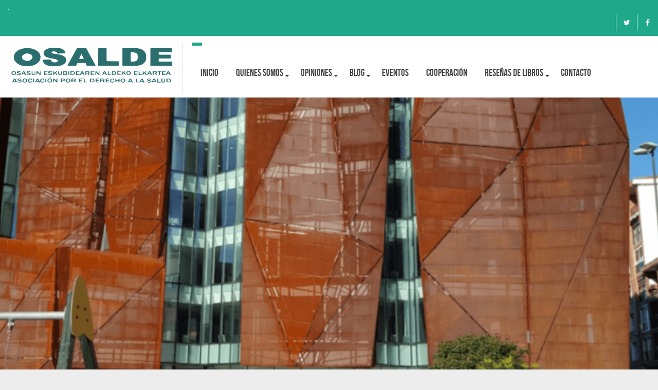

--- FILE ---
content_type: text/html; charset=UTF-8
request_url: https://osalde.org/events/charla-coloquio-el-deterioro-del-sistema-publico-de-salud/?long_events=1&ajaxCalendar=1&mo=12&yr=2021
body_size: 14839
content:
<!DOCTYPE html>
<!--[if IE 7]><html class="ie ie7" lang="es">
<![endif]-->
<!--[if IE 8]><html class="ie ie8" lang="es">
<![endif]-->
<!--[if !(IE 7) | !(IE 8) ]><!--><html lang="es">
<!--<![endif]--><head><script data-no-optimize="1">var litespeed_docref=sessionStorage.getItem("litespeed_docref");litespeed_docref&&(Object.defineProperty(document,"referrer",{get:function(){return litespeed_docref}}),sessionStorage.removeItem("litespeed_docref"));</script> <meta charset="UTF-8"><meta name="viewport" content="width=device-width, initial-scale=1, maximum-scale=1"><link rel="profile" href="http://gmpg.org/xfn/11"><link rel="pingback" href="https://osalde.org/xmlrpc.php"> <script type="litespeed/javascript">var et_site_url='https://osalde.org';var et_post_id='7717';function et_core_page_resource_fallback(a,b){"undefined"===typeof b&&(b=a.sheet.cssRules&&0===a.sheet.cssRules.length);b&&(a.onerror=null,a.onload=null,a.href?a.href=et_site_url+"/?et_core_page_resource="+a.id+et_post_id:a.src&&(a.src=et_site_url+"/?et_core_page_resource="+a.id+et_post_id))}</script><title>Charla-coloquio: «El deterioro del Sistema Público de Salud» &#8211; OSALDE</title><meta name='robots' content='max-image-preview:large' /><style>img:is([sizes="auto" i], [sizes^="auto," i]) { contain-intrinsic-size: 3000px 1500px }</style><link rel='dns-prefetch' href='//www.googletagmanager.com' /><link rel='dns-prefetch' href='//fonts.googleapis.com' /><link rel="alternate" type="application/rss+xml" title="OSALDE &raquo; Feed" href="https://osalde.org/feed/" /><link rel="alternate" type="application/rss+xml" title="OSALDE &raquo; Feed de los comentarios" href="https://osalde.org/comments/feed/" /><link data-optimized="2" rel="stylesheet" href="https://osalde.org/wp-content/litespeed/css/19ab5df0e2c9f71aadb0da71f9b2b5ea.css?ver=2cd34" /><style id='create-block-campaignblock-style-inline-css' type='text/css'>/*!***************************************************************************************************************************************************************************************************************************************!*\
  !*** css ./node_modules/css-loader/dist/cjs.js??ruleSet[1].rules[4].use[1]!./node_modules/postcss-loader/dist/cjs.js??ruleSet[1].rules[4].use[2]!./node_modules/sass-loader/dist/cjs.js??ruleSet[1].rules[4].use[3]!./src/style.scss ***!
  \***************************************************************************************************************************************************************************************************************************************/
/**
 * The following styles get applied both on the front of your site
 * and in the editor.
 *
 * Replace them with your own styles or remove the file completely.
 */
.wp-block-create-block-campaignblock {
  background-color: white;
  padding: 20px;
  text-align: center;
}

.wp-block-create-block-campaignblock .charitable-logo {
  margin-left: auto;
  margin-right: auto;
  display: table;
}

/*# sourceMappingURL=style-index.css.map*/</style><style id='charitable-campaigns-block-style-inline-css' type='text/css'>/*!***************************************************************************************************************************************************************************************************************************************!*\
  !*** css ./node_modules/css-loader/dist/cjs.js??ruleSet[1].rules[4].use[1]!./node_modules/postcss-loader/dist/cjs.js??ruleSet[1].rules[4].use[2]!./node_modules/sass-loader/dist/cjs.js??ruleSet[1].rules[4].use[3]!./src/style.scss ***!
  \***************************************************************************************************************************************************************************************************************************************/
/**
 * The following styles get applied both on the front of your site
 * and in the editor.
 *
 * Replace them with your own styles or remove the file completely.
 */
 .wp-block-charitable-campaigns-block {
  background-color: white;
  padding: 20px;
  text-align: center;
}
.wp-block-charitable-campaigns-block h5 {
  margin: 0 auto;
  margin-top: 0 !important;
  margin-bottom: 0px !important;
}
.wp-block-charitable-campaigns-block p {
  font-size: 11px;
  line-height: 16px;
  text-align: center;
  font-weight: 400;
  font-family: "Inter var", -apple-system, BlinkMacSystemFont, "Helvetica Neue", Helvetica, sans-serif !important;
}
.wp-block-charitable-campaigns-block .charitable-logo {
  margin-left: auto;
  margin-right: auto;
  display: table;
}
/*# sourceMappingURL=style-index.css.map*/</style><style id='charitable-donations-block-style-inline-css' type='text/css'>/*!***************************************************************************************************************************************************************************************************************************************!*\
  !*** css ./node_modules/css-loader/dist/cjs.js??ruleSet[1].rules[4].use[1]!./node_modules/postcss-loader/dist/cjs.js??ruleSet[1].rules[4].use[2]!./node_modules/sass-loader/dist/cjs.js??ruleSet[1].rules[4].use[3]!./src/style.scss ***!
  \***************************************************************************************************************************************************************************************************************************************/
/**
 * The following styles get applied both on the front of your site
 * and in the editor.
 *
 * Replace them with your own styles or remove the file completely.
 */
 .wp-block-charitable-donations-block {
  background-color: white;
  padding: 20px;
  text-align: center;
}
.wp-block-charitable-donations-block h5 {
  margin: 0 auto;
  margin-top: 0 !important;
  margin-bottom: 0px !important;
}
.wp-block-charitable-donations-block p {
  font-size: 11px;
  line-height: 16px;
  text-align: center;
  font-weight: 400;
  font-family: "Inter var", -apple-system, BlinkMacSystemFont, "Helvetica Neue", Helvetica, sans-serif !important;
}
.wp-block-charitable-donations-block .charitable-logo {
  margin-left: auto;
  margin-right: auto;
  display: table;
}
/*# sourceMappingURL=style-index.css.map*/</style><style id='charitable-donors-block-style-inline-css' type='text/css'>/*!***************************************************************************************************************************************************************************************************************************************!*\
  !*** css ./node_modules/css-loader/dist/cjs.js??ruleSet[1].rules[4].use[1]!./node_modules/postcss-loader/dist/cjs.js??ruleSet[1].rules[4].use[2]!./node_modules/sass-loader/dist/cjs.js??ruleSet[1].rules[4].use[3]!./src/style.scss ***!
  \***************************************************************************************************************************************************************************************************************************************/
/**
 * The following styles get applied both on the front of your site
 * and in the editor.
 *
 * Replace them with your own styles or remove the file completely.
 */
.wp-block-charitable-donors-block {
  background-color: white;
  padding: 20px;
  text-align: center;
}

.wp-block-charitable-donors-block h5 {
  margin: 0 auto;
  margin-top: 0 !important;
  margin-bottom: 0px !important;
}

.wp-block-charitable-donors-block p {
  font-size: 11px;
  line-height: 16px;
  text-align: center;
  font-weight: 400;
  font-family: "Inter var", -apple-system, BlinkMacSystemFont, "Helvetica Neue", Helvetica, sans-serif !important;
}

.wp-block-charitable-donors-block .charitable-logo {
  margin-left: auto;
  margin-right: auto;
  display: table;
}

/*# sourceMappingURL=style-index.css.map*/</style><style id='charitable-donation-button-style-inline-css' type='text/css'>/*!***************************************************************************************************************************************************************************************************************************************!*\
  !*** css ./node_modules/css-loader/dist/cjs.js??ruleSet[1].rules[4].use[1]!./node_modules/postcss-loader/dist/cjs.js??ruleSet[1].rules[4].use[2]!./node_modules/sass-loader/dist/cjs.js??ruleSet[1].rules[4].use[3]!./src/style.scss ***!
  \***************************************************************************************************************************************************************************************************************************************/
/**
 * The following styles get applied both on the front of your site
 * and in the editor.
 *
 * Replace them with your own styles or remove the file completely.
 */
 .wp-block-charitable-donation-button {
  background-color: white;
  padding: 20px;
  text-align: center;
}
.wp-block-charitable-donation-button h5 {
  margin: 0 auto;
  margin-top: 0 !important;
  margin-bottom: 0px !important;
}
.wp-block-charitable-donation-button p {
  font-size: 11px;
  line-height: 16px;
  text-align: center;
  font-weight: 400;
  font-family: "Inter var", -apple-system, BlinkMacSystemFont, "Helvetica Neue", Helvetica, sans-serif !important;
}
.wp-block-charitable-donation-button .charitable-logo {
  margin-left: auto;
  margin-right: auto;
  display: table;
}

/*# sourceMappingURL=style-index.css.map*/</style><style id='charitable-campaign-progress-bar-style-inline-css' type='text/css'>/*!***************************************************************************************************************************************************************************************************************************************!*\
  !*** css ./node_modules/css-loader/dist/cjs.js??ruleSet[1].rules[4].use[1]!./node_modules/postcss-loader/dist/cjs.js??ruleSet[1].rules[4].use[2]!./node_modules/sass-loader/dist/cjs.js??ruleSet[1].rules[4].use[3]!./src/style.scss ***!
  \***************************************************************************************************************************************************************************************************************************************/
/**
 * The following styles get applied both on the front of your site
 * and in the editor.
 *
 * Replace them with your own styles or remove the file completely.
 */
.wp-block-charitable-campaign-progress-bar {
  background-color: white;
  padding: 20px;
  text-align: center;
}

.wp-block-charitable-campaign-progress-bar h5 {
  margin: 0 auto;
  margin-top: 0 !important;
  margin-bottom: 0px !important;
}

.wp-block-charitable-campaign-progress-bar p {
  font-size: 11px;
  line-height: 16px;
  text-align: center;
  font-weight: 400;
  font-family: "Inter var", -apple-system, BlinkMacSystemFont, "Helvetica Neue", Helvetica, sans-serif !important;
}

.wp-block-charitable-campaign-progress-bar .charitable-logo {
  margin-left: auto;
  margin-right: auto;
  display: table;
}

/*# sourceMappingURL=style-index.css.map*/</style><style id='charitable-campaign-stats-style-inline-css' type='text/css'>/*!***************************************************************************************************************************************************************************************************************************************!*\
  !*** css ./node_modules/css-loader/dist/cjs.js??ruleSet[1].rules[4].use[1]!./node_modules/postcss-loader/dist/cjs.js??ruleSet[1].rules[4].use[2]!./node_modules/sass-loader/dist/cjs.js??ruleSet[1].rules[4].use[3]!./src/style.scss ***!
  \***************************************************************************************************************************************************************************************************************************************/
/**
 * The following styles get applied both on the front of your site
 * and in the editor.
 *
 * Replace them with your own styles or remove the file completely.
 */
.wp-block-charitable-campaign-stats {
  background-color: white;
  padding: 20px;
  text-align: center;
}

.wp-block-charitable-campaign-stats h5 {
  margin: 0 auto;
  margin-top: 0 !important;
  margin-bottom: 0px !important;
}

.wp-block-charitable-campaign-stats p {
  font-size: 11px;
  line-height: 16px;
  text-align: center;
  font-weight: 400;
  font-family: "Inter var", -apple-system, BlinkMacSystemFont, "Helvetica Neue", Helvetica, sans-serif !important;
}

.wp-block-charitable-campaign-stats .charitable-logo {
  margin-left: auto;
  margin-right: auto;
  display: table;
}

/*# sourceMappingURL=style-index.css.map*/</style><style id='charitable-my-donations-style-inline-css' type='text/css'>/*!***************************************************************************************************************************************************************************************************************************************!*\
  !*** css ./node_modules/css-loader/dist/cjs.js??ruleSet[1].rules[4].use[1]!./node_modules/postcss-loader/dist/cjs.js??ruleSet[1].rules[4].use[2]!./node_modules/sass-loader/dist/cjs.js??ruleSet[1].rules[4].use[3]!./src/style.scss ***!
  \***************************************************************************************************************************************************************************************************************************************/
/**
 * The following styles get applied both on the front of your site
 * and in the editor.
 *
 * Replace them with your own styles or remove the file completely.
 */
.wp-block-charitable-my-donations {
  background-color: white;
  padding: 20px;
  text-align: center;
}

.wp-block-charitable-my-donations h5 {
  margin: 0 auto;
  margin-top: 0 !important;
  margin-bottom: 0px !important;
}

.wp-block-charitable-my-donations p {
  font-size: 11px;
  line-height: 16px;
  text-align: center;
  font-weight: 400;
  font-family: "Inter var", -apple-system, BlinkMacSystemFont, "Helvetica Neue", Helvetica, sans-serif !important;
}

.wp-block-charitable-my-donations .charitable-logo {
  margin-left: auto;
  margin-right: auto;
  display: table;
}

/*# sourceMappingURL=style-index.css.map*/</style><style id='classic-theme-styles-inline-css' type='text/css'>/*! This file is auto-generated */
.wp-block-button__link{color:#fff;background-color:#32373c;border-radius:9999px;box-shadow:none;text-decoration:none;padding:calc(.667em + 2px) calc(1.333em + 2px);font-size:1.125em}.wp-block-file__button{background:#32373c;color:#fff;text-decoration:none}</style><style id='global-styles-inline-css' type='text/css'>:root{--wp--preset--aspect-ratio--square: 1;--wp--preset--aspect-ratio--4-3: 4/3;--wp--preset--aspect-ratio--3-4: 3/4;--wp--preset--aspect-ratio--3-2: 3/2;--wp--preset--aspect-ratio--2-3: 2/3;--wp--preset--aspect-ratio--16-9: 16/9;--wp--preset--aspect-ratio--9-16: 9/16;--wp--preset--color--black: #000000;--wp--preset--color--cyan-bluish-gray: #abb8c3;--wp--preset--color--white: #ffffff;--wp--preset--color--pale-pink: #f78da7;--wp--preset--color--vivid-red: #cf2e2e;--wp--preset--color--luminous-vivid-orange: #ff6900;--wp--preset--color--luminous-vivid-amber: #fcb900;--wp--preset--color--light-green-cyan: #7bdcb5;--wp--preset--color--vivid-green-cyan: #00d084;--wp--preset--color--pale-cyan-blue: #8ed1fc;--wp--preset--color--vivid-cyan-blue: #0693e3;--wp--preset--color--vivid-purple: #9b51e0;--wp--preset--gradient--vivid-cyan-blue-to-vivid-purple: linear-gradient(135deg,rgba(6,147,227,1) 0%,rgb(155,81,224) 100%);--wp--preset--gradient--light-green-cyan-to-vivid-green-cyan: linear-gradient(135deg,rgb(122,220,180) 0%,rgb(0,208,130) 100%);--wp--preset--gradient--luminous-vivid-amber-to-luminous-vivid-orange: linear-gradient(135deg,rgba(252,185,0,1) 0%,rgba(255,105,0,1) 100%);--wp--preset--gradient--luminous-vivid-orange-to-vivid-red: linear-gradient(135deg,rgba(255,105,0,1) 0%,rgb(207,46,46) 100%);--wp--preset--gradient--very-light-gray-to-cyan-bluish-gray: linear-gradient(135deg,rgb(238,238,238) 0%,rgb(169,184,195) 100%);--wp--preset--gradient--cool-to-warm-spectrum: linear-gradient(135deg,rgb(74,234,220) 0%,rgb(151,120,209) 20%,rgb(207,42,186) 40%,rgb(238,44,130) 60%,rgb(251,105,98) 80%,rgb(254,248,76) 100%);--wp--preset--gradient--blush-light-purple: linear-gradient(135deg,rgb(255,206,236) 0%,rgb(152,150,240) 100%);--wp--preset--gradient--blush-bordeaux: linear-gradient(135deg,rgb(254,205,165) 0%,rgb(254,45,45) 50%,rgb(107,0,62) 100%);--wp--preset--gradient--luminous-dusk: linear-gradient(135deg,rgb(255,203,112) 0%,rgb(199,81,192) 50%,rgb(65,88,208) 100%);--wp--preset--gradient--pale-ocean: linear-gradient(135deg,rgb(255,245,203) 0%,rgb(182,227,212) 50%,rgb(51,167,181) 100%);--wp--preset--gradient--electric-grass: linear-gradient(135deg,rgb(202,248,128) 0%,rgb(113,206,126) 100%);--wp--preset--gradient--midnight: linear-gradient(135deg,rgb(2,3,129) 0%,rgb(40,116,252) 100%);--wp--preset--font-size--small: 13px;--wp--preset--font-size--medium: 20px;--wp--preset--font-size--large: 36px;--wp--preset--font-size--x-large: 42px;--wp--preset--spacing--20: 0.44rem;--wp--preset--spacing--30: 0.67rem;--wp--preset--spacing--40: 1rem;--wp--preset--spacing--50: 1.5rem;--wp--preset--spacing--60: 2.25rem;--wp--preset--spacing--70: 3.38rem;--wp--preset--spacing--80: 5.06rem;--wp--preset--shadow--natural: 6px 6px 9px rgba(0, 0, 0, 0.2);--wp--preset--shadow--deep: 12px 12px 50px rgba(0, 0, 0, 0.4);--wp--preset--shadow--sharp: 6px 6px 0px rgba(0, 0, 0, 0.2);--wp--preset--shadow--outlined: 6px 6px 0px -3px rgba(255, 255, 255, 1), 6px 6px rgba(0, 0, 0, 1);--wp--preset--shadow--crisp: 6px 6px 0px rgba(0, 0, 0, 1);}:where(.is-layout-flex){gap: 0.5em;}:where(.is-layout-grid){gap: 0.5em;}body .is-layout-flex{display: flex;}.is-layout-flex{flex-wrap: wrap;align-items: center;}.is-layout-flex > :is(*, div){margin: 0;}body .is-layout-grid{display: grid;}.is-layout-grid > :is(*, div){margin: 0;}:where(.wp-block-columns.is-layout-flex){gap: 2em;}:where(.wp-block-columns.is-layout-grid){gap: 2em;}:where(.wp-block-post-template.is-layout-flex){gap: 1.25em;}:where(.wp-block-post-template.is-layout-grid){gap: 1.25em;}.has-black-color{color: var(--wp--preset--color--black) !important;}.has-cyan-bluish-gray-color{color: var(--wp--preset--color--cyan-bluish-gray) !important;}.has-white-color{color: var(--wp--preset--color--white) !important;}.has-pale-pink-color{color: var(--wp--preset--color--pale-pink) !important;}.has-vivid-red-color{color: var(--wp--preset--color--vivid-red) !important;}.has-luminous-vivid-orange-color{color: var(--wp--preset--color--luminous-vivid-orange) !important;}.has-luminous-vivid-amber-color{color: var(--wp--preset--color--luminous-vivid-amber) !important;}.has-light-green-cyan-color{color: var(--wp--preset--color--light-green-cyan) !important;}.has-vivid-green-cyan-color{color: var(--wp--preset--color--vivid-green-cyan) !important;}.has-pale-cyan-blue-color{color: var(--wp--preset--color--pale-cyan-blue) !important;}.has-vivid-cyan-blue-color{color: var(--wp--preset--color--vivid-cyan-blue) !important;}.has-vivid-purple-color{color: var(--wp--preset--color--vivid-purple) !important;}.has-black-background-color{background-color: var(--wp--preset--color--black) !important;}.has-cyan-bluish-gray-background-color{background-color: var(--wp--preset--color--cyan-bluish-gray) !important;}.has-white-background-color{background-color: var(--wp--preset--color--white) !important;}.has-pale-pink-background-color{background-color: var(--wp--preset--color--pale-pink) !important;}.has-vivid-red-background-color{background-color: var(--wp--preset--color--vivid-red) !important;}.has-luminous-vivid-orange-background-color{background-color: var(--wp--preset--color--luminous-vivid-orange) !important;}.has-luminous-vivid-amber-background-color{background-color: var(--wp--preset--color--luminous-vivid-amber) !important;}.has-light-green-cyan-background-color{background-color: var(--wp--preset--color--light-green-cyan) !important;}.has-vivid-green-cyan-background-color{background-color: var(--wp--preset--color--vivid-green-cyan) !important;}.has-pale-cyan-blue-background-color{background-color: var(--wp--preset--color--pale-cyan-blue) !important;}.has-vivid-cyan-blue-background-color{background-color: var(--wp--preset--color--vivid-cyan-blue) !important;}.has-vivid-purple-background-color{background-color: var(--wp--preset--color--vivid-purple) !important;}.has-black-border-color{border-color: var(--wp--preset--color--black) !important;}.has-cyan-bluish-gray-border-color{border-color: var(--wp--preset--color--cyan-bluish-gray) !important;}.has-white-border-color{border-color: var(--wp--preset--color--white) !important;}.has-pale-pink-border-color{border-color: var(--wp--preset--color--pale-pink) !important;}.has-vivid-red-border-color{border-color: var(--wp--preset--color--vivid-red) !important;}.has-luminous-vivid-orange-border-color{border-color: var(--wp--preset--color--luminous-vivid-orange) !important;}.has-luminous-vivid-amber-border-color{border-color: var(--wp--preset--color--luminous-vivid-amber) !important;}.has-light-green-cyan-border-color{border-color: var(--wp--preset--color--light-green-cyan) !important;}.has-vivid-green-cyan-border-color{border-color: var(--wp--preset--color--vivid-green-cyan) !important;}.has-pale-cyan-blue-border-color{border-color: var(--wp--preset--color--pale-cyan-blue) !important;}.has-vivid-cyan-blue-border-color{border-color: var(--wp--preset--color--vivid-cyan-blue) !important;}.has-vivid-purple-border-color{border-color: var(--wp--preset--color--vivid-purple) !important;}.has-vivid-cyan-blue-to-vivid-purple-gradient-background{background: var(--wp--preset--gradient--vivid-cyan-blue-to-vivid-purple) !important;}.has-light-green-cyan-to-vivid-green-cyan-gradient-background{background: var(--wp--preset--gradient--light-green-cyan-to-vivid-green-cyan) !important;}.has-luminous-vivid-amber-to-luminous-vivid-orange-gradient-background{background: var(--wp--preset--gradient--luminous-vivid-amber-to-luminous-vivid-orange) !important;}.has-luminous-vivid-orange-to-vivid-red-gradient-background{background: var(--wp--preset--gradient--luminous-vivid-orange-to-vivid-red) !important;}.has-very-light-gray-to-cyan-bluish-gray-gradient-background{background: var(--wp--preset--gradient--very-light-gray-to-cyan-bluish-gray) !important;}.has-cool-to-warm-spectrum-gradient-background{background: var(--wp--preset--gradient--cool-to-warm-spectrum) !important;}.has-blush-light-purple-gradient-background{background: var(--wp--preset--gradient--blush-light-purple) !important;}.has-blush-bordeaux-gradient-background{background: var(--wp--preset--gradient--blush-bordeaux) !important;}.has-luminous-dusk-gradient-background{background: var(--wp--preset--gradient--luminous-dusk) !important;}.has-pale-ocean-gradient-background{background: var(--wp--preset--gradient--pale-ocean) !important;}.has-electric-grass-gradient-background{background: var(--wp--preset--gradient--electric-grass) !important;}.has-midnight-gradient-background{background: var(--wp--preset--gradient--midnight) !important;}.has-small-font-size{font-size: var(--wp--preset--font-size--small) !important;}.has-medium-font-size{font-size: var(--wp--preset--font-size--medium) !important;}.has-large-font-size{font-size: var(--wp--preset--font-size--large) !important;}.has-x-large-font-size{font-size: var(--wp--preset--font-size--x-large) !important;}
:where(.wp-block-post-template.is-layout-flex){gap: 1.25em;}:where(.wp-block-post-template.is-layout-grid){gap: 1.25em;}
:where(.wp-block-columns.is-layout-flex){gap: 2em;}:where(.wp-block-columns.is-layout-grid){gap: 2em;}
:root :where(.wp-block-pullquote){font-size: 1.5em;line-height: 1.6;}</style> <script id="charitable-sessions-js-extra" type="litespeed/javascript">var CHARITABLE_SESSION={"ajaxurl":"https:\/\/osalde.org\/wp-admin\/admin-ajax.php","id":"","cookie_name":"charitable_session","expiration":"86400","expiration_variant":"82800","secure":"","cookie_path":"\/","cookie_domain":"","generated_id":"b50830cdc6be6864fc09f3aa1e4906c3","disable_cookie":""}</script> <script type="litespeed/javascript" data-src="https://osalde.org/wp-includes/js/jquery/jquery.min.js" id="jquery-core-js"></script> <script id="layerslider-utils-js-extra" type="litespeed/javascript">var LS_Meta={"v":"7.8.0","fixGSAP":"1"}</script> <script type="litespeed/javascript" data-src="https://osalde.org/wp-content/plugins/LayerSlider/assets/static/layerslider/js/layerslider.kreaturamedia.jquery.js" id="layerslider-js"></script> <script id="jquery-ui-datepicker-js-after" type="litespeed/javascript">jQuery(function(jQuery){jQuery.datepicker.setDefaults({"closeText":"Cerrar","currentText":"Hoy","monthNames":["enero","febrero","marzo","abril","mayo","junio","julio","agosto","septiembre","octubre","noviembre","diciembre"],"monthNamesShort":["Ene","Feb","Mar","Abr","May","Jun","Jul","Ago","Sep","Oct","Nov","Dic"],"nextText":"Siguiente","prevText":"Anterior","dayNames":["domingo","lunes","martes","mi\u00e9rcoles","jueves","viernes","s\u00e1bado"],"dayNamesShort":["Dom","Lun","Mar","Mi\u00e9","Jue","Vie","S\u00e1b"],"dayNamesMin":["D","L","M","X","J","V","S"],"dateFormat":"d MM, yy","firstDay":1,"isRTL":!1})})</script> <script id="events-manager-js-extra" type="litespeed/javascript">var EM={"ajaxurl":"https:\/\/osalde.org\/wp-admin\/admin-ajax.php","locationajaxurl":"https:\/\/osalde.org\/wp-admin\/admin-ajax.php?action=locations_search","firstDay":"1","locale":"es","dateFormat":"yy-mm-dd","ui_css":"https:\/\/osalde.org\/wp-content\/plugins\/events-manager\/includes\/css\/jquery-ui\/build.min.css","show24hours":"1","is_ssl":"1","autocomplete_limit":"10","calendar":{"breakpoints":{"small":560,"medium":908,"large":!1},"month_format":"M Y"},"phone":"","datepicker":{"format":"d\/m\/Y","locale":"es"},"search":{"breakpoints":{"small":650,"medium":850,"full":!1}},"url":"https:\/\/osalde.org\/wp-content\/plugins\/events-manager","assets":{"input.em-uploader":{"js":{"em-uploader":{"url":"https:\/\/osalde.org\/wp-content\/plugins\/events-manager\/includes\/js\/em-uploader.js?v=7.2.3.1","event":"em_uploader_ready"}}},".em-event-editor":{"js":{"event-editor":{"url":"https:\/\/osalde.org\/wp-content\/plugins\/events-manager\/includes\/js\/events-manager-event-editor.js?v=7.2.3.1","event":"em_event_editor_ready"}},"css":{"event-editor":"https:\/\/osalde.org\/wp-content\/plugins\/events-manager\/includes\/css\/events-manager-event-editor.min.css?v=7.2.3.1"}},".em-recurrence-sets, .em-timezone":{"js":{"luxon":{"url":"luxon\/luxon.js?v=7.2.3.1","event":"em_luxon_ready"}}},".em-booking-form, #em-booking-form, .em-booking-recurring, .em-event-booking-form":{"js":{"em-bookings":{"url":"https:\/\/osalde.org\/wp-content\/plugins\/events-manager\/includes\/js\/bookingsform.js?v=7.2.3.1","event":"em_booking_form_js_loaded"}}},"#em-opt-archetypes":{"js":{"archetypes":"https:\/\/osalde.org\/wp-content\/plugins\/events-manager\/includes\/js\/admin-archetype-editor.js?v=7.2.3.1","archetypes_ms":"https:\/\/osalde.org\/wp-content\/plugins\/events-manager\/includes\/js\/admin-archetypes.js?v=7.2.3.1","qs":"qs\/qs.js?v=7.2.3.1"}}},"cached":"1","txt_search":"Buscar","txt_searching":"Buscando...","txt_loading":"Cargando..."}</script> <!--[if lt IE 9]> <script type="text/javascript" src="https://osalde.org/wp-content/themes/theneeds/frontend/js/html5shive.js" id="html5shiv-js"></script> <![endif]--> <script type="litespeed/javascript" data-src="https://www.googletagmanager.com/gtag/js?id=GT-W6VMQCQ" id="google_gtagjs-js"></script> <script id="google_gtagjs-js-after" type="litespeed/javascript">window.dataLayer=window.dataLayer||[];function gtag(){dataLayer.push(arguments)}
gtag("set","linker",{"domains":["osalde.org"]});gtag("js",new Date());gtag("set","developer_id.dZTNiMT",!0);gtag("config","GT-W6VMQCQ")</script> <script id="utils-js-extra" type="litespeed/javascript">var userSettings={"url":"\/","uid":"0","time":"1769537829","secure":"1"}</script> <script></script><meta name="generator" content="Powered by LayerSlider 7.8.0 - Build Heros, Sliders, and Popups. Create Animations and Beautiful, Rich Web Content as Easy as Never Before on WordPress." /><link rel="https://api.w.org/" href="https://osalde.org/wp-json/" /><link rel="EditURI" type="application/rsd+xml" title="RSD" href="https://osalde.org/xmlrpc.php?rsd" /><link rel="canonical" href="https://osalde.org/events/charla-coloquio-el-deterioro-del-sistema-publico-de-salud/" /><link rel='shortlink' href='https://osalde.org/?p=7717' /><link rel="alternate" title="oEmbed (JSON)" type="application/json+oembed" href="https://osalde.org/wp-json/oembed/1.0/embed?url=https%3A%2F%2Fosalde.org%2Fevents%2Fcharla-coloquio-el-deterioro-del-sistema-publico-de-salud%2F" /><link rel="alternate" title="oEmbed (XML)" type="text/xml+oembed" href="https://osalde.org/wp-json/oembed/1.0/embed?url=https%3A%2F%2Fosalde.org%2Fevents%2Fcharla-coloquio-el-deterioro-del-sistema-publico-de-salud%2F&#038;format=xml" /> <script type="litespeed/javascript">var ajaxurl='https://osalde.org/wp-admin/admin-ajax.php'</script> <meta name="generator" content="Site Kit by Google 1.171.0" /><link rel="preload" href="https://osalde.org/wp-content/plugins/bloom/core/admin/fonts/modules.ttf" as="font" crossorigin="anonymous"> <script type="text/JavaScript">var ajaxurl = 'https://osalde.org/wp-admin/admin-ajax.php';
		var directory_url = 'https://osalde.org/wp-content/themes/theneeds';</script> <style type="text/css">body, .main-content{background:;}body h1{ font-size:72px !important; }body h2{ font-size:52px !important; }body h3{ font-size:30px !important; }body h4{ font-size:26px !important; }body h5{ font-size:20px !important; }body h6{ font-size:18px !important; }body p{font-size:14px !important;}body p { font-family:"Roboto" !important;}h1, h2, h3, h4, h5, h6{}#nav{font-family:"Open Sans",sans-serif;}</style><style id="stylesheet">::selection {

			background: #1fa88a; /* Safari */

			color:#fff;

		}

		::-moz-selection {

			background: #1fa88a; /* Firefox */

			color:#fff;

		}
		 
		{
			background-color:#1fa88a; 

			color:#fff;

		}.top-bar .holder, .top-bar .holder:before, #nav li:hover > a, #nav li ul li a:hover, #nav li ul li:hover > a, .search-box, .top-bar .left-box .dropdown-menu li a:hover, .welcome-section .box:hover .icon-col:before, .donate-goal-box .progress-bar, .causes-style-1 .owl-theme .owl-dots .owl-dot.active span, .causes-style-1 .owl-theme .owl-dots .owl-dot:hover span, .event-style-1 .bx-wrapper .bx-pager.bx-default-pager a:hover, .event-style-1 .bx-wrapper .bx-pager.bx-default-pager a.active, .event-style-1 a.plus, .style-1 .text-box:before, .testimonial-style-1 .owl-theme .owl-dots .owl-dot.active span, .testimonial-style-1 .owl-theme .owl-dots .owl-dot:hover span, .team-social-box-1, .team-style-1 .box .text-box, .team-style-1 .box .team-social-box-1 ul li a:hover, .project-style-1 .owl-theme .owl-controls .owl-nav [class*="owl-"]:hover, .testimonial-style-2 .bx-wrapper .bx-pager.bx-default-pager a:hover, .testimonial-style-2 .bx-wrapper .bx-pager.bx-default-pager a.active, .shop-style-1 .box .text-box a.like:hover, .inner-header .top-bar, #filter li a:hover, #filter .current, #filter li a.selected, .pagination-box .pagination > li > a:hover, .pagination-box .pagination > li > span:hover, .pagination-box .pagination > li > a:focus, .pagination-box .pagination > li > span:focus, .pagination-box .pagination li.active a, .gallery-section .thumb .caption:before, .gallery-section .thumb .caption:after, .review-section .nav-tabs > li.active > a, .review-section .nav-tabs > li.active > a:hover, .review-section .nav-tabs > li.active > a:focus, .shop-slider .owl-theme .owl-dots .owl-dot.active span, .shop-slider .owl-theme .owl-dots .owl-dot:hover span, .team-style-2 .box, .coming-soon .countdown-amount:before, .coming-soon .inner a.btn-style-1:after, input.radio:checked + label > span.show-hover, .testimonial-style-3 .owl-theme .owl-dots .owl-dot.active span, .testimonial-style-3 .owl-theme .owl-dots .owl-dot:hover span, .style-1 .frame .sticky, .recent-news .owl-theme .owl-controls .owl-nav [class*="owl-"]:hover, .news-grid blockquote, .share-row ul li a:hover, .event-timer .countdown-section, .logo-row .navbar-toggle, .logo-row .navbar-inverse .navbar-toggle:hover, .logo-row .navbar-inverse .navbar-toggle:focus, a.btn-style-1, .logo-row a.btn-donate, .donate-goal-box a.btn-style-1:after, .event-style-1-box .right-box a.btn-detail:after, .event-style-1-box:hover a.btn-detail, .join-form input[type="submit"], .newsletter-box form button[type="submit"], .comment-box input[type="submit"], .coming-soon .inner form input[type="submit"], .form-row input[type="submit"], .sidebar-box .newsletter-box-2 form button[type="submit"], .contact-row form input[type="submit"], .contact-form form input[type="submit"],.top-bar .holder:after{
				
			background-color:#1fa88a; 
		}.heading-style-1 span.title, .heading-style-1 em, .welcome-section .box .icon-col, .welcome-section .box .icon-col:before, .welcome-section .box:hover .text-col h4 a, .causes-style-1 .box .text-box a.link .fa, .causes-goal-box strong.amount, .pie-title-center b, .event-style-1-box a.link .fa, .event-style-1-box .left-box p a:hover, .event-style-1-box:hover strong.date, .style-1 a.link .fa, .style-1 a.btn-more, .style-1:hover, .team-style-1 .box:hover .team-social-box-1 ul li a, .team-style-1 .box:hover .text-box h4 a, .team-style-1 .box:hover .text-box em.disp, .event-widget strong.date, .event-widget ul li:hover span.time, .tweets-box p a, .tweets-box .fa, .tweets-box span.time, .copyrights-section strong.copy a:hover, .project-style-1 .box .outer .text-box strong.month, .project-style-1 .box:hover .text-box h3 a, .shop-style-1 .box .text-box span.price, .shop-style-1 .box .text-box a.like, .shop-style-1 .box:hover .text-box h3 a, .shop-style-1 .box:hover span.cut-price, .project-3-col .text-box strong.month, .error-section .inner h1, .error-section .inner strong.title, .error-section .inner form button[type="submit"], .gallery-section .thumb .inner a.link:hover, .rating li a, .team-social-box-2 ul li a:hover, .coming-soon .countdown-amount, .coming-soon .countdown-period, .coming-soon .inner a.btn-style-1, .style-1:hover .text-box h3 a, .link-post a.link-text, .sidebar-box form button[type="submit"], .recent-widget .text-col span.date .fa, .recent-news .owl-next:before, .recent-news .owl-prev:before, .upcoming-event-widget .date-box, .sidebar-box .box a, .sidebar-box .box .fa, .sidebar-box .box span, .upcoming-event-widget .text-col a:hover, .recent-widget .text-col a:hover, .address-box ul li .fa, .address-box ul li:hover p, .address-box ul li:hover p a, .heading-col h2 span, .address-col ul li .fa, .address-col ul li:hover p, .address-col ul li:hover p a,.tags a, .cp-categories a

		{

			color:#1fa88a; 

		}.event-style-1-box:hover strong.date, .coming-soon .countdown-section:after, .logo-row .navbar-toggle, .logo-row .navbar-inverse .navbar-toggle:hover, .logo-row .navbar-inverse .navbar-toggle:focus,.tags a, .cp-categories a

		{

			border-color:#1fa88a; 

		}#inner-banner {background: #000 url(https://osalde.org/wp-content/themes/theneeds/images/inner-banner.jpg) no-repeat left top/cover }</style><style id="charitable-highlight-colour-styles">.campaign-raised .amount,.campaign-figures .amount,.donors-count,.time-left,.charitable-form-field a:not(.button),.charitable-form-fields .charitable-fieldset a:not(.button),.charitable-notice,.charitable-notice .errors a {color:;}#charitable-donation-form .charitable-notice {border-color:;}.campaign-progress-bar .bar,.donate-button,.charitable-donation-form .donation-amount.selected,.charitable-donation-amount-form .donation-amount.selected { background-color:#f89d35; }.charitable-donation-form .donation-amount.selected,.charitable-donation-amount-form .donation-amount.selected,.charitable-notice,.charitable-drag-drop-images li:hover a.remove-image,.supports-drag-drop .charitable-drag-drop-dropzone.drag-over { border-color:#f89d35; }</style><style type="text/css">#site-title a { color:#34e5b0; } 
			   body { background-color:#ededed; }</style><meta name="generator" content="Powered by WPBakery Page Builder - drag and drop page builder for WordPress."/><style type="text/css" id="custom-background-css">body.custom-background { background-color: #ededed; }</style><style media="screen">.wpglobus_flag_es{background-image:url(https://osalde.org/wp-content/plugins/wpglobus/flags/es.png)}</style><link rel="alternate" hreflang="es-ES" href="https://osalde.org/events/charla-coloquio-el-deterioro-del-sistema-publico-de-salud/?long_events=1&#038;ajaxCalendar=1&#038;mo=12&#038;yr=2021" /><link rel="icon" href="https://osalde.org/wp-content/uploads/2021/07/cropped-osalde_favicon-32x32.png" sizes="32x32" /><link rel="icon" href="https://osalde.org/wp-content/uploads/2021/07/cropped-osalde_favicon-192x192.png" sizes="192x192" /><link rel="apple-touch-icon" href="https://osalde.org/wp-content/uploads/2021/07/cropped-osalde_favicon-180x180.png" /><meta name="msapplication-TileImage" content="https://osalde.org/wp-content/uploads/2021/07/cropped-osalde_favicon-270x270.png" /><style type="text/css" id="wp-custom-css">/*
Puedes añadir tu propio CSS aquí.

.custom-donation-input{
text-color:black !important;
}
.input{
text-color:black !important;
}
#input.custom-donation-input{
text-color:black !important;
}
input.custom-donation-input{
text-color:black !important;
}
input {
    -webkit-appearance: textfield;
    background-color: #999999 !important;
    -webkit-rtl-ordering: logical;
    user-select: text;
    cursor: auto;
    padding: 1px;
    border-width: 2px;
    border-style: inset;
    border-color: initial;
    border-image: initial;
}
.input {
    -webkit-appearance: textfield;
    background-color: #999999 !important;
    -webkit-rtl-ordering: logical;
    user-select: text;
    cursor: auto;
    padding: 1px;
    border-width: 2px;
    border-style: inset;
    border-color: initial;
    border-image: initial;
}

Haz clic en el icono de ayuda de arriba para averiguar más.
*/

.logo-row .holder::before {
    right: -381px !important;

}
strong.logo {
    margin: 12px 17px 5px 5px;
}
.dropdown-toggle {
	display:none !important
}
#nav li a {
  font: 19px 'bebas_neueregular';
}
div .search-box {
	display: none;
}</style><noscript><style>.wpb_animate_when_almost_visible { opacity: 1; }</style></noscript></head><body class="event-template-default single single-event postid-7717 custom-background et_bloom theneeds_full_width inner_page_cp  wpb-js-composer js-comp-ver-8.1 vc_responsive"><div id="wrapper" class="theme-style-1"><header id="header" class = "inner-header"><section class="top-bar"><div class="container"><div class="holder"><div class="row"><div class="col-md-7"><div class="left-box"><ul><li><div class="dropdown">
<button class="dropdown-toggle" type="button" id="dropdownMenu1" data-toggle="dropdown" aria-haspopup="true" aria-expanded="true"> <i class="fa fa-globe" aria-hidden="true"></i> Language: ENG  <i class="fa fa-angle-down" aria-hidden="true"></i> </button><ul class="dropdown-menu"></ul></div></li></ul></div></div><div class="col-md-5"><div class="right-box"><div class="login-box"></div><div class="topbar-social"><ul><li><a data-rel='tooltip' href="https://twitter.com/OSALDE_OP" title="Twitter"><i class="fa fa-twitter"></i></a></li><li><a data-rel='tooltip' href="https://www.facebook.com/OP.osalde/" title="Facebook"><i class="fa fa-facebook"></i></a></li></ul></div></div></div></div></div></div></section><section class="logo-row"><div class="container"><div class="holder"> <strong class="logo">
<a href="https://osalde.org/">
<img data-lazyloaded="1" src="[data-uri]" width="350" height="96" data-src="https://osalde.org/wp-content/uploads/2020/08/logo-osalde-35-urte-350-96.png" alt="OSALDE">
</a>
</strong><nav class="navbar navbar-inverse"><div class="navbar-header">
<button type="button" class="navbar-toggle collapsed" data-toggle="collapse" data-target="#navbar" aria-expanded="false" aria-controls="navbar">
<span class="sr-only">Toggle navigation</span>
<span class="icon-bar"></span>
<span class="icon-bar"></span>
<span class="icon-bar"></span>
</button></div><div id="navbar" class="collapse navbar-collapse"><div id="default-menu" class="header-menu"><ul id="nav" class="navbar-nav"><li id="menu-item-773" class="menu-item menu-item-type-post_type menu-item-object-page menu-item-home menu-item-773"><a href="https://osalde.org/">Inicio</a></li><li id="menu-item-2313" class="menu-item menu-item-type-custom menu-item-object-custom menu-item-has-children menu-item-2313"><a href="http://osalde.org/asociacion-por-el-derecho-a-la-salud/osalde-nuestro-compromiso/">Quienes Somos</a><ul class="sub-menu"><li id="menu-item-9514" class="menu-item menu-item-type-post_type menu-item-object-page menu-item-9514"><a href="https://osalde.org/quienes-somos-2-2/osalde-nuestro-compromiso/">Nuestro compromiso</a></li><li id="menu-item-14956" class="menu-item menu-item-type-post_type menu-item-object-page menu-item-14956"><a href="https://osalde.org/junta-directiva-prueba-nueva/">Junta Directiva de Osalde</a></li><li id="menu-item-2012" class="menu-item menu-item-type-post_type menu-item-object-page menu-item-2012"><a href="https://osalde.org/actas-junta-directiva/">Actas Junta Directiva</a></li><li id="menu-item-7876" class="menu-item menu-item-type-post_type menu-item-object-page menu-item-7876"><a href="https://osalde.org/editoriales-osalde/">Editoriales Osalde</a></li><li id="menu-item-5308" class="menu-item menu-item-type-post_type menu-item-object-page menu-item-privacy-policy menu-item-5308"><a rel="privacy-policy" href="https://osalde.org/quienes-somos-2-2/politica-de-privacidad/">Política de privacidad</a></li></ul></li><li id="menu-item-7641" class="menu-item menu-item-type-post_type menu-item-object-page menu-item-has-children menu-item-7641"><a href="https://osalde.org/editoriales-osalde/">OPINIONES</a><ul class="sub-menu"><li id="menu-item-17660" class="menu-item menu-item-type-taxonomy menu-item-object-category menu-item-17660"><a href="https://osalde.org/category/memoria/editorial/">Editorial</a></li><li id="menu-item-9635" class="menu-item menu-item-type-custom menu-item-object-custom menu-item-9635"><a href="https://osalde.org/editoriales-osalde/">Opiniones</a></li></ul></li><li id="menu-item-684" class="menu-item menu-item-type-post_type menu-item-object-page menu-item-has-children menu-item-684"><a href="https://osalde.org/blog-posts-2/">BLOG</a><ul class="sub-menu"><li id="menu-item-9979" class="menu-item menu-item-type-custom menu-item-object-custom menu-item-9979"><a href="https://osalde.org/listado-de-entradas-recientes/">Listado de entradas recientes</a></li><li id="menu-item-12916" class="menu-item menu-item-type-post_type menu-item-object-page menu-item-12916"><a href="https://osalde.org/entradas-del-blog-por-categorias/">Entradas por categorías</a></li></ul></li><li id="menu-item-18041" class="menu-item menu-item-type-post_type menu-item-object-page menu-item-18041"><a href="https://osalde.org/eventos-2/">Eventos</a></li><li id="menu-item-15713" class="menu-item menu-item-type-post_type menu-item-object-page menu-item-15713"><a href="https://osalde.org/recent-projects/">Cooperación</a></li><li id="menu-item-12981" class="menu-item menu-item-type-post_type menu-item-object-page menu-item-has-children menu-item-12981"><a href="https://osalde.org/resena-de-libros-2-2-3/">Reseñas de libros</a><ul class="sub-menu"><li id="menu-item-13684" class="menu-item menu-item-type-post_type menu-item-object-page menu-item-13684"><a href="https://osalde.org/libros-osalde/">Libros Osalde</a></li></ul></li><li id="menu-item-749" class="menu-item menu-item-type-post_type menu-item-object-page menu-item-749"><a href="https://osalde.org/quienes-somos-2-2/contact-us/">Contacto</a></li></ul></div></div></nav><div class="search-box"><div class="dropdown">
<button class="dropdown-toggle" id="dropdownMenu2" data-toggle="dropdown" aria-haspopup="true" aria-expanded="true">
<i class="fa fa-search" aria-hidden="true"></i>
</button><ul class="dropdown-menu"><li><form method="get" action="https://osalde.org/">
<input name="s" type="text" value="" placeholder="Enter Your Search" required></form></li></ul></div></div></div></div></section></header><div class="cp-main-content"><section class="blog-style-1 news-grid news-detail"><div class="container"><div class="row"><div id="7717" class="col-md-12 "><div class="style-1"><div class="frame"> <img data-lazyloaded="1" src="[data-uri]" width="850" height="450" data-src="https://osalde.org/wp-content/uploads/2019/04/RKE-850x450.png" class="attachment-850x450 size-850x450 wp-post-image" alt="" decoding="async" fetchpriority="high" /><div class="event-timer"><div class="defaultCountdown7717"></div></div></div><div class="text-box"><h3>Charla-coloquio: «El deterioro del Sistema Público de Salud»</h3><div class="clearfix"><div class="btn-row">
<a class="link"><i class="fa fa-user" aria-hidden="true"></i>Redacción web</a>
<a class="link"><i class="fa fa-clock-o" aria-hidden="true"></i>
11 Apr, 2019
</a>
<a class="link"><i class="fa fa-map-marker" aria-hidden="true"></i>Nagusien etxea de Romo (Getxo, Bizkaia)</a></div></div><div class = "the-content"><p><strong>Juan Luis Uría</strong> (OSALDE, Especialista en Medicina Preventiva y Salud Pública) y <strong>Victor Etayo</strong> (Presidente de Defensa del Sistema Publico de Pensiones) Organizado por la <strong>Plataforma de Pensionistas de URIBE-KOSTA</strong>. <strong>Fecha:</strong> Jueves, 11 a las 19:00 <strong>Lugar:</strong> Nagusien Etxea de Romo. Lope de Vega Kalea, 12, 48930 Getxo, Bizkaia</p><p></p></div><div class="share-row"> <strong class="title">Share:</strong><ul><li><a href="http://www.facebook.com/share.php?u=http://osalde.org/events/charla-coloquio-el-deterioro-del-sistema-publico-de-salud/?long_events=1&#038;ajaxCalendar=1&#038;mo=12&#038;yr=2021"><i class="fa fa-facebook"></i></a></li><li><a href="http://twitter.com/home?status=Charla-coloquio:%20«El%20deterioro%20del%20Sistema%20Público%20de%20Salud»%20-%20http://osalde.org/events/charla-coloquio-el-deterioro-del-sistema-publico-de-salud/?long_events=1&#038;ajaxCalendar=1&#038;mo=12&#038;yr=2021"><i class="fa fa-twitter"></i></a></li><li><a href="http://delicious.com/post?url=http://osalde.org/events/charla-coloquio-el-deterioro-del-sistema-publico-de-salud/?long_events=1&#038;ajaxCalendar=1&#038;mo=12&#038;yr=2021&#038;title=Charla-coloquio:%20«El%20deterioro%20del%20Sistema%20Público%20de%20Salud»"><i class="fa fa-delicious"></i></a></li><li><a href="https://plus.google.com/share?url=http://osalde.org/events/charla-coloquio-el-deterioro-del-sistema-publico-de-salud/?long_events=1&#038;ajaxCalendar=1&#038;mo=12&#038;yr=2021"><i class="fa fa-google-plus"></i></a></li><li><a href="http://reddit.com/submit?url=http://osalde.org/events/charla-coloquio-el-deterioro-del-sistema-publico-de-salud/?long_events=1&#038;ajaxCalendar=1&#038;mo=12&#038;yr=2021&#038;title=Charla-coloquio:%20«El%20deterioro%20del%20Sistema%20Público%20de%20Salud»"><i class="fa fa-reddit-alien"></i></a></li><li><a href="http://www.linkedin.com/shareArticle?mini=true&#038;url=http://osalde.org/events/charla-coloquio-el-deterioro-del-sistema-publico-de-salud/?long_events=1&#038;ajaxCalendar=1&#038;mo=12&#038;yr=2021"><i class="fa fa-linkedin"></i></a></li></ul></div><div class="event-booking-form">
<strong class="title booking-form-title">Booking Form</strong><div class="search-form"><div id="em-booking" class="em-booking css-booking"></div></div></div><div class="comment-box"></div></div></div> <script type="litespeed/javascript">jQuery(function(){"use strict";var austDay=new Date();austDay=new Date(2019,4-1,11,19)
jQuery('.defaultCountdown7717').countdown({labels:['YRS','MNTH','Weeks','Days','HRS','MIN','SEC'],until:austDay});jQuery('#year').text(austDay.getFullYear())})</script> </div></div></div></section></div><footer id="footer"><section class="footer-section-1"><div class="container"><div class="row"><div class="col-md-3 col-sm-6"><div class="widget box-1 box box"><h3>Sede de OSALDE</h3><div class="address"><ul><li><i class="fa fa-home" aria-hidden="true"></i> Araba nº 6 semisótano, entrada por calle Burgos. 48014 DEUSTO-BILBAO</li><li><i class="fa fa-phone-square" aria-hidden="true"></i>+34 94 600 99 47</li><li><i class="fa fa-envelope-o" aria-hidden="true"></i><a>op.paisvasco@gmail.com</a></li><li><i class="fa fa-globe" aria-hidden="true"></i><a href="https://osalde.org/">https://osalde.org/</a></li></ul></div></div></div></div></div></section><section class="copyrights-section">
<strong class="copy">OSALDE  | ASOCIACIÓN POR EL DERECHO A LA SALUD · OSASUN ESKUBIDEAREN ALDEKO ELKARTEA</strong></section></footer></div> <script type="litespeed/javascript">(function(){let targetObjectName='EM';if(typeof window[targetObjectName]==='object'&&window[targetObjectName]!==null){Object.assign(window[targetObjectName],[])}else{console.warn('Could not merge extra data: window.'+targetObjectName+' not found or not an object.')}})()</script> <script id="wp-i18n-js-after" type="litespeed/javascript">wp.i18n.setLocaleData({'text direction\u0004ltr':['ltr']})</script> <script id="contact-form-7-js-translations" type="litespeed/javascript">(function(domain,translations){var localeData=translations.locale_data[domain]||translations.locale_data.messages;localeData[""].domain=domain;wp.i18n.setLocaleData(localeData,domain)})("contact-form-7",{"translation-revision-date":"2025-12-01 15:45:40+0000","generator":"GlotPress\/4.0.3","domain":"messages","locale_data":{"messages":{"":{"domain":"messages","plural-forms":"nplurals=2; plural=n != 1;","lang":"es"},"This contact form is placed in the wrong place.":["Este formulario de contacto est\u00e1 situado en el lugar incorrecto."],"Error:":["Error:"]}},"comment":{"reference":"includes\/js\/index.js"}})</script> <script id="contact-form-7-js-before" type="litespeed/javascript">var wpcf7={"api":{"root":"https:\/\/osalde.org\/wp-json\/","namespace":"contact-form-7\/v1"},"cached":1}</script> <script id="cp-bootstrap-js-extra" type="litespeed/javascript">var ajax_var={"url":"https:\/\/osalde.org\/wp-admin\/admin-ajax.php","nonce":"2fb624abac"}</script> <script id="wpglobus-js-extra" type="litespeed/javascript">var WPGlobus={"version":"3.0.1","language":"es","enabledLanguages":["es"]}</script> <script></script> <script data-no-optimize="1">window.lazyLoadOptions=Object.assign({},{threshold:300},window.lazyLoadOptions||{});!function(t,e){"object"==typeof exports&&"undefined"!=typeof module?module.exports=e():"function"==typeof define&&define.amd?define(e):(t="undefined"!=typeof globalThis?globalThis:t||self).LazyLoad=e()}(this,function(){"use strict";function e(){return(e=Object.assign||function(t){for(var e=1;e<arguments.length;e++){var n,a=arguments[e];for(n in a)Object.prototype.hasOwnProperty.call(a,n)&&(t[n]=a[n])}return t}).apply(this,arguments)}function o(t){return e({},at,t)}function l(t,e){return t.getAttribute(gt+e)}function c(t){return l(t,vt)}function s(t,e){return function(t,e,n){e=gt+e;null!==n?t.setAttribute(e,n):t.removeAttribute(e)}(t,vt,e)}function i(t){return s(t,null),0}function r(t){return null===c(t)}function u(t){return c(t)===_t}function d(t,e,n,a){t&&(void 0===a?void 0===n?t(e):t(e,n):t(e,n,a))}function f(t,e){et?t.classList.add(e):t.className+=(t.className?" ":"")+e}function _(t,e){et?t.classList.remove(e):t.className=t.className.replace(new RegExp("(^|\\s+)"+e+"(\\s+|$)")," ").replace(/^\s+/,"").replace(/\s+$/,"")}function g(t){return t.llTempImage}function v(t,e){!e||(e=e._observer)&&e.unobserve(t)}function b(t,e){t&&(t.loadingCount+=e)}function p(t,e){t&&(t.toLoadCount=e)}function n(t){for(var e,n=[],a=0;e=t.children[a];a+=1)"SOURCE"===e.tagName&&n.push(e);return n}function h(t,e){(t=t.parentNode)&&"PICTURE"===t.tagName&&n(t).forEach(e)}function a(t,e){n(t).forEach(e)}function m(t){return!!t[lt]}function E(t){return t[lt]}function I(t){return delete t[lt]}function y(e,t){var n;m(e)||(n={},t.forEach(function(t){n[t]=e.getAttribute(t)}),e[lt]=n)}function L(a,t){var o;m(a)&&(o=E(a),t.forEach(function(t){var e,n;e=a,(t=o[n=t])?e.setAttribute(n,t):e.removeAttribute(n)}))}function k(t,e,n){f(t,e.class_loading),s(t,st),n&&(b(n,1),d(e.callback_loading,t,n))}function A(t,e,n){n&&t.setAttribute(e,n)}function O(t,e){A(t,rt,l(t,e.data_sizes)),A(t,it,l(t,e.data_srcset)),A(t,ot,l(t,e.data_src))}function w(t,e,n){var a=l(t,e.data_bg_multi),o=l(t,e.data_bg_multi_hidpi);(a=nt&&o?o:a)&&(t.style.backgroundImage=a,n=n,f(t=t,(e=e).class_applied),s(t,dt),n&&(e.unobserve_completed&&v(t,e),d(e.callback_applied,t,n)))}function x(t,e){!e||0<e.loadingCount||0<e.toLoadCount||d(t.callback_finish,e)}function M(t,e,n){t.addEventListener(e,n),t.llEvLisnrs[e]=n}function N(t){return!!t.llEvLisnrs}function z(t){if(N(t)){var e,n,a=t.llEvLisnrs;for(e in a){var o=a[e];n=e,o=o,t.removeEventListener(n,o)}delete t.llEvLisnrs}}function C(t,e,n){var a;delete t.llTempImage,b(n,-1),(a=n)&&--a.toLoadCount,_(t,e.class_loading),e.unobserve_completed&&v(t,n)}function R(i,r,c){var l=g(i)||i;N(l)||function(t,e,n){N(t)||(t.llEvLisnrs={});var a="VIDEO"===t.tagName?"loadeddata":"load";M(t,a,e),M(t,"error",n)}(l,function(t){var e,n,a,o;n=r,a=c,o=u(e=i),C(e,n,a),f(e,n.class_loaded),s(e,ut),d(n.callback_loaded,e,a),o||x(n,a),z(l)},function(t){var e,n,a,o;n=r,a=c,o=u(e=i),C(e,n,a),f(e,n.class_error),s(e,ft),d(n.callback_error,e,a),o||x(n,a),z(l)})}function T(t,e,n){var a,o,i,r,c;t.llTempImage=document.createElement("IMG"),R(t,e,n),m(c=t)||(c[lt]={backgroundImage:c.style.backgroundImage}),i=n,r=l(a=t,(o=e).data_bg),c=l(a,o.data_bg_hidpi),(r=nt&&c?c:r)&&(a.style.backgroundImage='url("'.concat(r,'")'),g(a).setAttribute(ot,r),k(a,o,i)),w(t,e,n)}function G(t,e,n){var a;R(t,e,n),a=e,e=n,(t=Et[(n=t).tagName])&&(t(n,a),k(n,a,e))}function D(t,e,n){var a;a=t,(-1<It.indexOf(a.tagName)?G:T)(t,e,n)}function S(t,e,n){var a;t.setAttribute("loading","lazy"),R(t,e,n),a=e,(e=Et[(n=t).tagName])&&e(n,a),s(t,_t)}function V(t){t.removeAttribute(ot),t.removeAttribute(it),t.removeAttribute(rt)}function j(t){h(t,function(t){L(t,mt)}),L(t,mt)}function F(t){var e;(e=yt[t.tagName])?e(t):m(e=t)&&(t=E(e),e.style.backgroundImage=t.backgroundImage)}function P(t,e){var n;F(t),n=e,r(e=t)||u(e)||(_(e,n.class_entered),_(e,n.class_exited),_(e,n.class_applied),_(e,n.class_loading),_(e,n.class_loaded),_(e,n.class_error)),i(t),I(t)}function U(t,e,n,a){var o;n.cancel_on_exit&&(c(t)!==st||"IMG"===t.tagName&&(z(t),h(o=t,function(t){V(t)}),V(o),j(t),_(t,n.class_loading),b(a,-1),i(t),d(n.callback_cancel,t,e,a)))}function $(t,e,n,a){var o,i,r=(i=t,0<=bt.indexOf(c(i)));s(t,"entered"),f(t,n.class_entered),_(t,n.class_exited),o=t,i=a,n.unobserve_entered&&v(o,i),d(n.callback_enter,t,e,a),r||D(t,n,a)}function q(t){return t.use_native&&"loading"in HTMLImageElement.prototype}function H(t,o,i){t.forEach(function(t){return(a=t).isIntersecting||0<a.intersectionRatio?$(t.target,t,o,i):(e=t.target,n=t,a=o,t=i,void(r(e)||(f(e,a.class_exited),U(e,n,a,t),d(a.callback_exit,e,n,t))));var e,n,a})}function B(e,n){var t;tt&&!q(e)&&(n._observer=new IntersectionObserver(function(t){H(t,e,n)},{root:(t=e).container===document?null:t.container,rootMargin:t.thresholds||t.threshold+"px"}))}function J(t){return Array.prototype.slice.call(t)}function K(t){return t.container.querySelectorAll(t.elements_selector)}function Q(t){return c(t)===ft}function W(t,e){return e=t||K(e),J(e).filter(r)}function X(e,t){var n;(n=K(e),J(n).filter(Q)).forEach(function(t){_(t,e.class_error),i(t)}),t.update()}function t(t,e){var n,a,t=o(t);this._settings=t,this.loadingCount=0,B(t,this),n=t,a=this,Y&&window.addEventListener("online",function(){X(n,a)}),this.update(e)}var Y="undefined"!=typeof window,Z=Y&&!("onscroll"in window)||"undefined"!=typeof navigator&&/(gle|ing|ro)bot|crawl|spider/i.test(navigator.userAgent),tt=Y&&"IntersectionObserver"in window,et=Y&&"classList"in document.createElement("p"),nt=Y&&1<window.devicePixelRatio,at={elements_selector:".lazy",container:Z||Y?document:null,threshold:300,thresholds:null,data_src:"src",data_srcset:"srcset",data_sizes:"sizes",data_bg:"bg",data_bg_hidpi:"bg-hidpi",data_bg_multi:"bg-multi",data_bg_multi_hidpi:"bg-multi-hidpi",data_poster:"poster",class_applied:"applied",class_loading:"litespeed-loading",class_loaded:"litespeed-loaded",class_error:"error",class_entered:"entered",class_exited:"exited",unobserve_completed:!0,unobserve_entered:!1,cancel_on_exit:!0,callback_enter:null,callback_exit:null,callback_applied:null,callback_loading:null,callback_loaded:null,callback_error:null,callback_finish:null,callback_cancel:null,use_native:!1},ot="src",it="srcset",rt="sizes",ct="poster",lt="llOriginalAttrs",st="loading",ut="loaded",dt="applied",ft="error",_t="native",gt="data-",vt="ll-status",bt=[st,ut,dt,ft],pt=[ot],ht=[ot,ct],mt=[ot,it,rt],Et={IMG:function(t,e){h(t,function(t){y(t,mt),O(t,e)}),y(t,mt),O(t,e)},IFRAME:function(t,e){y(t,pt),A(t,ot,l(t,e.data_src))},VIDEO:function(t,e){a(t,function(t){y(t,pt),A(t,ot,l(t,e.data_src))}),y(t,ht),A(t,ct,l(t,e.data_poster)),A(t,ot,l(t,e.data_src)),t.load()}},It=["IMG","IFRAME","VIDEO"],yt={IMG:j,IFRAME:function(t){L(t,pt)},VIDEO:function(t){a(t,function(t){L(t,pt)}),L(t,ht),t.load()}},Lt=["IMG","IFRAME","VIDEO"];return t.prototype={update:function(t){var e,n,a,o=this._settings,i=W(t,o);{if(p(this,i.length),!Z&&tt)return q(o)?(e=o,n=this,i.forEach(function(t){-1!==Lt.indexOf(t.tagName)&&S(t,e,n)}),void p(n,0)):(t=this._observer,o=i,t.disconnect(),a=t,void o.forEach(function(t){a.observe(t)}));this.loadAll(i)}},destroy:function(){this._observer&&this._observer.disconnect(),K(this._settings).forEach(function(t){I(t)}),delete this._observer,delete this._settings,delete this.loadingCount,delete this.toLoadCount},loadAll:function(t){var e=this,n=this._settings;W(t,n).forEach(function(t){v(t,e),D(t,n,e)})},restoreAll:function(){var e=this._settings;K(e).forEach(function(t){P(t,e)})}},t.load=function(t,e){e=o(e);D(t,e)},t.resetStatus=function(t){i(t)},t}),function(t,e){"use strict";function n(){e.body.classList.add("litespeed_lazyloaded")}function a(){console.log("[LiteSpeed] Start Lazy Load"),o=new LazyLoad(Object.assign({},t.lazyLoadOptions||{},{elements_selector:"[data-lazyloaded]",callback_finish:n})),i=function(){o.update()},t.MutationObserver&&new MutationObserver(i).observe(e.documentElement,{childList:!0,subtree:!0,attributes:!0})}var o,i;t.addEventListener?t.addEventListener("load",a,!1):t.attachEvent("onload",a)}(window,document);</script><script data-no-optimize="1">window.litespeed_ui_events=window.litespeed_ui_events||["mouseover","click","keydown","wheel","touchmove","touchstart"];var urlCreator=window.URL||window.webkitURL;function litespeed_load_delayed_js_force(){console.log("[LiteSpeed] Start Load JS Delayed"),litespeed_ui_events.forEach(e=>{window.removeEventListener(e,litespeed_load_delayed_js_force,{passive:!0})}),document.querySelectorAll("iframe[data-litespeed-src]").forEach(e=>{e.setAttribute("src",e.getAttribute("data-litespeed-src"))}),"loading"==document.readyState?window.addEventListener("DOMContentLoaded",litespeed_load_delayed_js):litespeed_load_delayed_js()}litespeed_ui_events.forEach(e=>{window.addEventListener(e,litespeed_load_delayed_js_force,{passive:!0})});async function litespeed_load_delayed_js(){let t=[];for(var d in document.querySelectorAll('script[type="litespeed/javascript"]').forEach(e=>{t.push(e)}),t)await new Promise(e=>litespeed_load_one(t[d],e));document.dispatchEvent(new Event("DOMContentLiteSpeedLoaded")),window.dispatchEvent(new Event("DOMContentLiteSpeedLoaded"))}function litespeed_load_one(t,e){console.log("[LiteSpeed] Load ",t);var d=document.createElement("script");d.addEventListener("load",e),d.addEventListener("error",e),t.getAttributeNames().forEach(e=>{"type"!=e&&d.setAttribute("data-src"==e?"src":e,t.getAttribute(e))});let a=!(d.type="text/javascript");!d.src&&t.textContent&&(d.src=litespeed_inline2src(t.textContent),a=!0),t.after(d),t.remove(),a&&e()}function litespeed_inline2src(t){try{var d=urlCreator.createObjectURL(new Blob([t.replace(/^(?:<!--)?(.*?)(?:-->)?$/gm,"$1")],{type:"text/javascript"}))}catch(e){d="data:text/javascript;base64,"+btoa(t.replace(/^(?:<!--)?(.*?)(?:-->)?$/gm,"$1"))}return d}</script><script data-no-optimize="1">var litespeed_vary=document.cookie.replace(/(?:(?:^|.*;\s*)_lscache_vary\s*\=\s*([^;]*).*$)|^.*$/,"");litespeed_vary||fetch("/wp-content/plugins/litespeed-cache/guest.vary.php",{method:"POST",cache:"no-cache",redirect:"follow"}).then(e=>e.json()).then(e=>{console.log(e),e.hasOwnProperty("reload")&&"yes"==e.reload&&(sessionStorage.setItem("litespeed_docref",document.referrer),window.location.reload(!0))});</script><script data-optimized="1" type="litespeed/javascript" data-src="https://osalde.org/wp-content/litespeed/js/cf94b7cd454a9549a97f1e9b9b38f15d.js?ver=2cd34"></script></body></html>
<!-- Page optimized by LiteSpeed Cache @2026-01-27 19:17:09 -->

<!-- Page supported by LiteSpeed Cache 7.7 on 2026-01-27 19:17:09 -->
<!-- Guest Mode -->
<!-- QUIC.cloud UCSS in queue -->